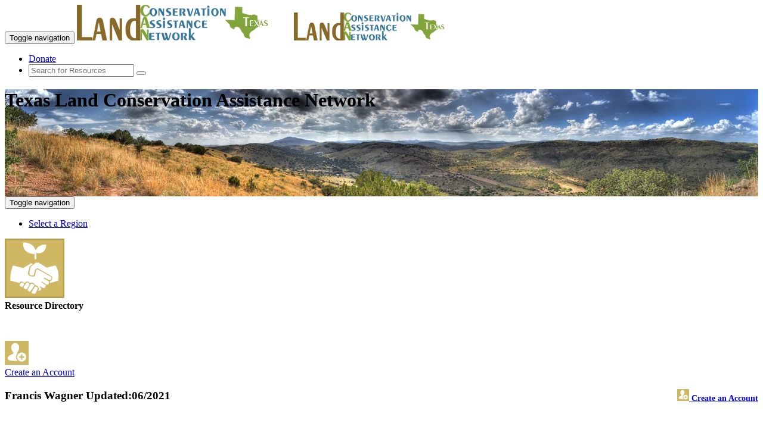

--- FILE ---
content_type: text/html; charset=utf-8
request_url: https://www.texaslandcan.org/local-resources/Francis-Wagner/71965
body_size: 22671
content:

<!DOCTYPE html>
<html lang="en">
<head id="Head1"><meta charset="utf-8" /><title>
	Francis Wagner - Texas Land Conservation Assistance Network
</title><link rel="shortcut icon" href="/FAVicon.ico" /><meta http-equiv="X-UA-Compatible" content="IE=edge" /><meta name="viewport" content="width=device-width, initial-scale=1" />
    
    <!-- Global site tag (gtag.js) - Google Analytics -->
    <script async src="https://www.googletagmanager.com/gtag/js?id=UA-40563575-14"></script>
    <script>
      window.dataLayer = window.dataLayer || [];
      function gtag(){dataLayer.push(arguments);}
        gtag('js', new Date());
        gtag('config', 'UA-40563575-14');
        (function (i, s, o, g, r, a, m) {i['GoogleAnalyticsObject'] = r; i[r] = i[r] || function () {(i[r].q = i[r].q || []).push(arguments)}, i[r].l = 1 * new Date(); a = s.createElement(o),m = s.getElementsByTagName(o)[0]; a.async = 1; a.src = g; m.parentNode.insertBefore(a, m)})(window, document, 'script', 'https://www.google-analytics.com/analytics.js', 'ga');
        ga('create', 'UA-40563575-14', 'auto');ga('send', 'pageview');
    </script> 

    <!-- Global site tag (gtag.js) - GA4 -->
    <script async src="https://www.googletagmanager.com/gtag/js?id=G-KE0CH5XYE9"></script>
    <script>window.dataLayer = window.dataLayer || []; function gtag(){dataLayer.push(arguments);} gtag('js', new Date()); gtag('config', 'G-KE0CH5XYE9'); </script>


    <link href="https://www.landcan.org/css/exotic350.css" rel="stylesheet" /><link href="https://www.landcan.org/css/glyphicons.css" rel="stylesheet" /><link href="https://www.landcan.org/css/stateCANbs.css" rel="stylesheet" /><link href="https://www.landcan.org/css/jquery-ui.css" rel="stylesheet" /><link href="https://www.landcan.org/css/stateCANStyles.css" rel="stylesheet" /><link href="https://www.landcan.org/css/owl.carousel.css" rel="stylesheet" />
	
    <script src="https://maps.google.com/maps/api/js?key=AIzaSyCa8pVJir07RFTOaRe2s8enIRvVksBbfoM" type="text/javascript"></script>
    
    <script src="https://ajax.googleapis.com/ajax/libs/jquery/1.11.1/jquery.min.js"></script>
    <script src="https://code.jquery.com/ui/1.11.4/jquery-ui.js"></script>
    <script src="https://www.landcan.org/js/jquery.cookie.js"></script>
	<script src="https://www.landcan.org/js/bootstrap.min.js"></script>
	<script src="https://www.landcan.org/js/stateCANnavScroll.js"></script>
    <script src="https://www.landcan.org/js/iToolBoxBS.js" type="text/javascript"></script> 
	<script src="https://www.landcan.org/ckeditor/ckeditor.js" type="text/javascript"></script>
	<script src="https://www.landcan.org/ckeditor/adapters/jquery.js" type="text/javascript"></script>
    <script src="https://www.landcan.org/js/ckeBoxes.js"></script>
	<script src="https://www.landcan.org/js/stateCANfooterD.js" type="text/javascript"></script>
    <script src="https://www.landcan.org/js/himscript.js" type="text/javascript"></script>
    <script src="https://www.texaslandcan.org/js/saveBoxData.js"></script>

    <!-- IE10 viewport hack for Surface/desktop Windows 8 bug -->
	<script src="//maxcdn.bootstrapcdn.com/js/ie10-viewport-bug-workaround.js"></script>
    <!--[if lt IE 9]>
		<script src="https://oss.maxcdn.com/libs/html5shiv/3.7.0/html5shiv.js"></script>
		<script src="https://oss.maxcdn.com/libs/respond.js/1.4.2/respond.min.js"></script>
	<![endif]-->


    <style> .pageHeader {height: 180px; background: url(/images/TransPecos1.jpg) center center no-repeat scroll; } </style>
<link rel="canonical" href="http://www.texaslandcan.org/local-resources/Francis-Wagner/71965" />

<meta name="twitter:card" content="summary">
<meta name="twitter:site" content="@resourcesfirst">
<meta name="twitter:title" content="">
<meta name="twitter:description" content="Francis Wagner - ">
<meta name="twitter:creator" content="@resourcesfirst">
<meta name="twitter:image" content="http://www.texaslandcan.org/siteLogo.jpg">
<meta property="og:title" content="" />
<meta property="og:type" content="website" />
<meta property="og:url" content="http://www.texaslandcan.org/local-resources/Francis-Wagner/71965" />
<meta property="og:image" content="http://www.texaslandcan.org/siteLogo.jpg" />
<meta property="og:description" content="Francis Wagner - " /> 
<meta property="og:site_name" content="Texas Land Conservation Assistance Network" />
<meta property="fb:admins" content="709861591" /> 
<link rel="publisher" href="https://plus.google.com/+resourcesfirstfoundationOrg" />
<meta itemprop="name" content="">
<meta itemprop="description" content="Francis Wagner - ">
<meta itemprop="image" content="http://www.texaslandcan.org/siteLogo.jpg"><script>var ili = false;</script>

	<script type="text/javascript">
	    $(document).ready(function () {
	        if (!ili) { $('#signIn').show(); $('#signOut').hide(); } else { $('#signIn').hide(); $('#signOut').show(); }
	        $('#iToolBox').html(getIToolBox('Texas Land Conservation Assistance Network', 'pright', ' iLink'));
	        $('#tbBottom').html(getIToolBox('Texas Land Conservation Assistance Network', 'tbBottom hidden-xs', ' iLink'));
	        $('#tbBottomMobile').html(getIToolBox('Texas Land Conservation Assistance Network', 'tbBottom hidden-lg hidden-md hidden-sm', ''));
	        $('#AffSites').empty();
	        $('#homeImg').click(function () { window.location.href = "/" });
	        $('#signOut').click(function () { window.location.href = "/signOut.ashx" });
            rffSites('Texas');
        });

	</script>      

<meta name="description" content="Learn more about Francis Wagner in the Texas Land Conservation Assistance Network directory of land and energy conservation resources." /></head>
<body id="ssBody" class="bod">

  <div class="wrapper">
		<!-- Navigation -->
	<div class="navbar-wrapper">
        <div class="navbar navbar-default navbar-fixed-top" role="navigation">
            <div class="container">
                <div class="navbar-header">
                    <button type="button" class="navbar-toggle" data-toggle="collapse" data-target="#topNav">
                        <span class="sr-only">Toggle navigation</span>
                        <span class="icon-bar"></span>
                        <span class="icon-bar"></span>
                        <span class="icon-bar"></span>
                    </button>
                    <a href="/" title="Texas Land Conservation Assistance Network"><img class="pull-left img-responsive hidden-xs" src="/images/Texaslandcanlogo.png" alt="LandCAN" /></a>
                    <a href="/" title="Texas Land Conservation Assistance Network"><img class="pull-left img-responsive hidden-lg hidden-md hidden-sm" src="/images/TexaslandcanlogoXS.png" alt="LandCAN" /></a>
                </div>
                <div class="navbar-collapse collapse" id="topNav">
                    <ul class="nav navbar-nav ">
				        
                    </ul>
                    <ul class="nav navbar-nav navbar-right">
                       <li><a class="btn btn-warning lc-orange" href="https://www.landcan.org/donate/">Donate</a></li>
                        <li>
                            <form id="searchForm" class="navbar-form navbar-input-group" role="search" method="post" action="/search/">
                                <div class="input-group input-group-sm">
                                    <input type="text" id="ssterm" name="term" class="form-control input-sm" placeholder="Search for Resources">
                                    <span class="input-group-btn"><button type="submit" class="btn btn-sm btn-success"><i class="glyphicon glyphicon-search" title="Search"></i></button></span>
                                </div>
                            </form>
                        </li>
                    </ul>
                </div>
            </div>
        </div>
    </div>

<header class="pageHeader">
	<div class="container">
		<div class="row">
			<div class="col-lg-12">
				<h1 class="siteName">Texas Land Conservation Assistance Network</h1>
			</div><!-- col 12 -->
		</div><!-- row -->
	</div><!-- container -->
</header>
	
<form method="post" action="./71965" id="form1">
<div class="aspNetHidden">
<input type="hidden" name="__VIEWSTATE" id="__VIEWSTATE" value="/wEPDwUKMjAyOTI3NzQzMGRkn/8+/OL95bti6GudA0Pha6Fc+gRaXGvkvqBGU0nt7Pc=" />
</div>

<div class="aspNetHidden">

	<input type="hidden" name="__VIEWSTATEGENERATOR" id="__VIEWSTATEGENERATOR" value="9656116E" />
	<input type="hidden" name="__EVENTVALIDATION" id="__EVENTVALIDATION" value="/wEdAAS3AXNe3ySLXHG60Hy2WpO2ZXyFpPQR9WiZ8oIqi/geCdmX9fBzPtCrFWfP46YVW5Z+B/9M/9OfLj9zZsrRvD16AAGQGebFpBNJ5qc06jOjzpmQChF5KhwmJG2zSDSlthg=" />
</div>
   
	   <div class="navbar-wrapper" >
		<div class="navbar navbar-inverse navbar-static-top catbar" role="navigation" >
		  <div class="container">
			<div class="navbar-header">
			  <button type="button" class="navbar-toggle" data-toggle="collapse" data-target="#catBar">
				<span class="sr-only">Toggle navigation</span>
				<span class="icon-bar"></span>
				<span class="icon-bar"></span>
				<span class="icon-bar"></span>
			  </button>
			</div>
			<div class="navbar-collapse collapse" id="catBar">
				<ul class="nav navbar-nav">
					<!-- <li><a href="/#regionMap" data-toggle="tooltip" data-placement="bottom" title="Select a Region" id="regionMap"><img  src="/images/countiesicon.png" alt="" /></a></li> -->
					<li><a href="/#regionMap">Select a Region</a></li>
			  </ul>
		  </div>
		</div>
	</div>
  </div>

	 <!-- iToolBox -->
	<div id="iToolBox" class="iTBOX hidden-xs"></div>
	
    

	<!-- page content -->
	<div class="container">
		<div class="row">
			<div class="col-sm-12"> 
				
    <div class="row">
    <div class="col-md-2 hidden-xs hidden-sm text-center pull-left">
        <img src="https://www.landcan.org/images/ConCon.png"><br /><b>Resource Directory</b><br />
         <p>&nbsp;</p><a class="gnav iLink cBar hidden-xs" href='#iToolModal' title="<img src='https://www.landcan.org/images/addMe.png' /> Create an Account" data-content="An account will provide you the ability to maintain your profile in the LandCAN directory" data-toggle="modal" data-target="#iToolModal" data-height="500" data-title="<img src='https://www.landcan.org/images/addMe.png' /> Create an Account" data-src="https://www.landcan.org/iTools.aspx?q=ca&s=PLN&rid=71965"  onclick="ga('send', 'event', 'CTA', 'click', 'Create an Account');"><img src="//www.landcan.org/images/addMe.png"><br />Create an Account</a>   
    </div>
    <div class="col-md-10 col-sm-12">
    <div class="panel panel-default"><div class="panel-heading"><h3 class="panel-title">Francis Wagner<span class="right g7Text"><div style="float:right; font-size:75%;" class="hidden-lg hidden-md hidden-xs"><a class="cBar tbBottom" href='#iToolModal' title="<img src='https://www.landcan.org/images/addMe.png' /> Create an Account" data-content="An account will provide you the ability to maintain your profile in the LandCAN directory" data-toggle="modal" data-target="#iToolModal" data-title="<img src='https://www.landcan.org/images/addMe.png' /> Create an Account" data-src="https://www.landcan.org/iTools.aspx?q=ca&s=PLN&rid=71965"  onclick="ga('send', 'event', 'CTA', 'click', 'Create an Account');"><img src="//www.landcan.org/images/addMe.png" style="height:20px;"> Create an Account</a></div> Updated:06/2021</span></h3></div><div class="panel-body"><p><br /><a class="iLink btn btn-success" style="white-space: normal; color:#fff;" data-toggle="modal" data-target="#iToolModal" data-height="500" data-src="https://www.landcan.org/emailresource.aspx?id=71965&st=Texas&s=Texas+Land+Conservation+Assistance+Network"  data-title="<img src='https://www.landcan.org/images/feedback.png' > Contact Francis Wagner"><span class="glyphicon glyphicon-envelope"></span> Contact Francis Wagner</a></p><p style="padding:20px 0 20px 0;" ><b>REMINDER:</b> This listing is a free service of TexasLandCAN.<br/>Francis Wagner is not employed by or affiliated with the Texas Land Conservation Assistance Network, and the Network does not certify or guarantee their services.  The reader must perform their own due diligence and use their own judgment in the selection of any professional.</p> <ul class="listedIn"><h5>Listed in:</h5><li><a href="/state-resources/Certified-Energy-Auditors/56/"><img style="height:20px" src="//www.landcan.org/images/G7Icon.png" /> Certified Energy Auditors</a></li></ul><div>&nbsp;</div><div class="panel panel-default"><div class="panel-heading"><h3 class="panel-title">Contact Francis Wagner</h3></div><div class="panel-body"><div class="row"><div class="col-sm-6"><address>Greenway Energy<br />3727 Cypress Hill Dr<br />Spring,&nbsp;TX&nbsp;&nbsp;77388<br><button class="clearButton iLink" type="button" data-toggle="modal" data-target="#iToolModal" data-title="<img src='https://www.landcan.org/images/feedback.png' > Contact Francis Wagner" data-height="500" data-src="https://www.landcan.org/emailresource.aspx?id=71965&st=Texas&s=Texas+Land+Conservation+Assistance+Network"><span class="glyphicon glyphicon-envelope"></span> &nbsp;Email Francis Wagner</button></address><div class="panel panel-default"><div class="panel-heading"><h3 class="panel-title"><img src="https://www.landcan.org/images/mapitIcon.png"> Service Area</h3></div><div class="panel-body serviceArea">Services provided in: <ul><li>Harris County, Texas</li></ul></div></div></div><!-- left col --><div class="col-sm-6"><div id="map" style="cursor:pointer;float:right; width:100%; height:400px;" class="hidden-xs" ></div><script>google.maps.event.addDomListener(window, 'load', loadMap('30.0347932','-95.4695282','/resource-map/Francis-Wagner/71965'));</script></div><!-- right col --></div></div></div><div class="well" ><a class="iLink btn btn-success" style="white-space: normal; color:#fff;" title="<img src='https://www.landcan.org/images/addMe.png' /> Create an Account" data-content="An account will provide you the ability to maintain your profile in the LandCAN directory" data-toggle="modal" data-target="#iToolModal" data-height="500" data-title="<img src='https://www.landcan.org/images/addMe.png' /> Create an Account" data-src="https://www.landcan.org/iTools.aspx?q=ca&s=PLN&rid=71965" onclick="ga('send', 'event', 'CTA', 'click', 'Create an Account');"><span class="glyphicon glyphicon-plus"></span> Create an Account to make additions or corrections to your profile.</a></div><!-- row --></div><!-- address panel --></div><!-- outer panel -->
    
    
    </div>
    </div>
    <script>
        function openResourceEmail(val, name) {var src = val;var title = "<img src='https://www.landcan.org/images/feedback.png' > Contact " + name;$('#iToolModal').modal('show');$('#iToolModal iframe').attr('src', src).attr('height', '700px');$('#iToolModalTitle').html(title);
            //$.colorbox({ width: '95%', height: '95%', maxWidth: '780px', maxHeight: '750px', iframe: true, href: val });
        };
    </script>


			</div><!-- col 12 -->
		</div><!-- row -->
	</div><!-- container -->
	
	<!-- LOGIN MODAL -->
    <span class="hidden-xs sign-in" id="signIn"><img data-toggle="modal" data-target=".bs-example-modal-sm"  src="https://www.landcan.org/images/logIn.png" /></span>
    <span class="sign-in" id="signOut"><img src="https://www.landcan.org/images/logOut.png" /></span>
	<div class="modal fade bs-example-modal-sm" tabindex="-1" role="dialog" aria-labelledby="mySmallModalLabel" aria-hidden="true">
		  <div class="modal-dialog modal-sm">
			<div class="modal-content">
				 <div class="modal-header">
					<button type="button" class="close" data-dismiss="modal"><span aria-hidden="true">&times;</span><span class="sr-only">Close</span></button>
					<h4 class="modal-title" id="myModalLabel">Login</h4>
					 </div>
				<div class="controlContainer">
					<label for="ctl00$cphMain$UserName" class="darkGreenNameBox" style="width:200px;">Username:</label><br /><input name="ctl00$UserName" type="text" id="UserName" class="textEntry" />
					<br /><label for="ctl00$cphMain$Password" class="darkGreenNameBox" style="width:200px;">Password:</label><br /><input name="ctl00$Password" type="password" id="Password" class="passwordEntry" /><br />
					<br /><span class="right"><input type="submit" name="ctl00$LoginButton" value="Log In" id="LoginButton" class="orange" />  </span><br class="clear">
				</div>
			</div>
		  </div>
		</div> 
	  
	</form>

	<!-- AD content -->
    <div class="container top-buffer">
        <div class="row">
            <div class="col-sm-4 da-content clearfix"><a href="https://www.landtrust.com/" target="_blank" onClick="ga('send', 'event', {eventCategory: 'Landtrust Ad', eventAction: 'Click', eventLabel: 'LandTrust', transport: 'beacon' });"><img class="center-block img-responsive" src="https://www.landcan.org/images/landtrustStateSites.png" /></a></div>
            <div class="col-sm-4 da-content clearfix"><a href="https://landowners.ncx.com/sign-up?utm_campaign=2024_LandCAN&utm_source=lh" target="_blank" onClick="ga('send', 'event', {eventCategory: 'NCX Ad', eventAction: 'Click', eventLabel: 'NCX', transport: 'beacon' });"><img class="center-block img-responsive" src="https://www.landcan.org/images/NCXstatesites.jpg" /></a></div>
            <div class="col-sm-4 da-content clearfix"><a href="https://earthoptics.com/" target="_blank" onClick="ga('send', 'event', {eventCategory: 'EarthOptics Ad', eventAction: 'Click', eventLabel: 'EarthOptics', transport: 'beacon' });"><img class="center-block img-responsive" src="https://www.landcan.org/images/earthoptics.png" /></a></div>
        </div>
    </div>
    

   <div class="push"></div>
</div>  

    <footer id="footer" class="catbar top-buffer"> 
	    <br class="clear" />
        <div class="container top-buffer-ten">
	         
            <div class="col-lg-12">    
		        <div class="panel panel-default">
		        <div class="panel-heading">
		        <h3 class="panel-title">Current Conservation Programs</h3>
		        </div>
		        <div class="panel-body ccp">
                    <div class="scroll-box"><ul id="AffSites" class="ccpNW"></ul></div>
		        </div>
		        </div>    
	        </div>
	        
	
       <div class="row top-buffer">
              <div class="col-sm-4">
                   <h3 class="exotic">Our Mission</h3>
                    <p>We work to promote the protection of farms, forests, ranches, endangered species habitats, wetlands and other open spaces by empowering landowners to make smart, sustainable decisions about their land.</p>
               </div>
             <div class="col-sm-2">
                <h3 class="exotic">Our Organization</h3>
                <a class="wnav" href="/about/">About Us</a><br/>
                <a class="wnav" target="_blank" href="https://www.landcan.org/our-partners">Our Partners</a><br/>
                <a class="wnav" target="_blank" href="//www.landcan.org/donate/" target="_blank" onclick="ga('send', 'event', 'Footer', 'click', 'Send Donation');">Donate</a> <br/> 
                <a class="wnav" href="/termsofuse/"> Terms of Use</a><br/>
            
            </div>
            <div class="col-sm-2">
                <h3 class="exotic">Contact Us</h3>
                106 Lafayette Street<br />
                Suite 3G<br />
                Yarmouth, Maine 04096<br/>
                207-536-0831<br/>
                <a class="wnav" target="_blank" href="https://www.landcan.org/Contact-us" onclick="ga('send', 'event', 'Footer', 'click', 'Contact');">Email Us</a>
            </div>
            <div class="col-sm-4">
                   <h3 class="exotic">Connect With Us</h3>
	                <div id="tbBottom" class="tbBottom text-left"></div>
                 <br class="clear" />
                <a class="btn btn-success NLbutton tbBottom" title="Receive the LandCAN Newsletter" data-content="If you want to receive the LandCAN e-newsletter click here">Subscribe to our Newsletter</a>
            </div>
        </div>
	    </div>
	    <div class="container top-buffer">
		    <p class="text-center"><a class="wnav" href="https://www.landcan.org" target="_blank" > &copy; 2026 Land Conservation Assistance Network, All rights reserved.</a></p>
	    </div>
    </footer>

    <div class="modal fade" id="iToolModal" tabindex="-1" role="dialog" aria-labelledby="itoolModalLabel">
         <div class="modal-dialog" role="document">
              <div class="modal-content">
                  <div class="modal-header">
                      <button type="button" class="close" data-dismiss="modal" aria-label="Close"><span aria-hidden="true">&times;</span></button>
                      <h3 class="modal-title exotic" id="iToolModalTitle"></h3>
                   </div>
                   <div class="modal-body">
                        <iframe frameborder="0" width="100%" allowfullscreen="" src=""></iframe>
                     </div>
              </div>
         </div>
    </div>
    
    <div id="cookie_directive_container" class="container" style="display: none;">
            <nav class="navbar navbar-default navbar-fixed-bottom" style="background: rgba(0,0,0,0.75); color: #fff;">
                <div class="container">
                <div class="navbar-inner navbar-content-center" id="cookie_accept">
                    <button type="button" class="btn btn-success pull-right" onclick="setConsentCookie()"><i class="glyphicon glyphicon-ok"></i> Accept Cookies</button>
                    <p><b>By using our website you are consenting to our use of cookies in accordance with our <a onclick="setConsentCookie()" href="/termsofuse/" style="color: #fff; text-decoration: underline;" >privacy policy</a>.</b>
                    </p>
                    <br>
                </div>
              </div>
            </nav>
        </div>
    

    <script src="https://www.landcan.org/js/toolsNcolorV1.js"></script>
    <div id="loading" class="hidden-print"><img src="https://www.landcan.org/images/loading-icon.gif" /></div>
    <script> $(function () { var sc = "tx"; $("#ssterm").autocomplete({source: function (e, a) {var t = e.term; t = cleanTerm(t),$.ajax({url: "https://www.landcan.org/dataServices/plnDataService.asmx/AutoComplete4StateSiteSearch",data: { aName: t, statecode: sc },dataType: "jsonp",success: function (data) {a(data)}});},minLength: 2,select: function (e, a) { window.location.href = a.item.name; }})});    </script>
</body>
</html>